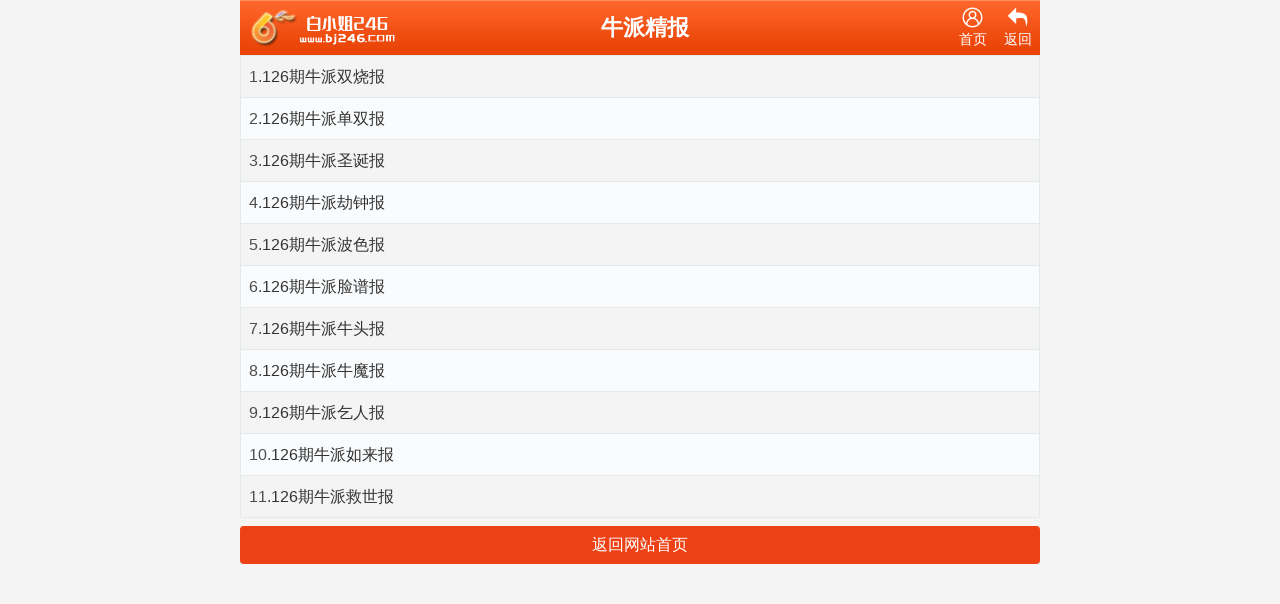

--- FILE ---
content_type: text/html; charset=utf-8
request_url: https://www.bj642.com/zy_list.aspx?id=141
body_size: 1549
content:
<!DOCTYPE html PUBLIC "-//W3C//DTD XHTML 1.0 Transitional//EN" "http://www.w3.org/TR/xhtml1/DTD/xhtml1-transitional.dtd">
<html xmlns="http://www.w3.org/1999/xhtml">
<head>
    <meta charset="utf-8" />
    <meta content="width=device-width, initial-scale=1.0, minimum-scale=1.0, maximum-scale=1.0,user-scalable=no" name="viewport" id="viewport" />
    <meta name="keywords" content="白小姐一肖中特,刘伯温一肖中特,白小姐中特玄机,白小姐中特网,白小姐中特玄机,管家婆中特网,红姐图库,118图库,白小姐四不像的图,马会资料大全免费资料,白小姐四不像必中肖,王中王资料一肖中特天,王中王开奖一马中特" />
    <meta name="description" content="白小姐中特网免费资料_香港白小姐免费资料_大全白小姐一肖中特马_香港王中王论坛论坛_王中王正版资料大全_中彩堂_香港马会资料_香港挂牌_跑狗图_天下彩_香港马会官方网_六合彩资料_香港马会开奖结果_香港泽惠社群资料大全_四肖期期准_三期必出特一肖_白小姐一肖一码开_香港王中王网站_香港马会最快开奖现场_六合彩资料大全" />
    <link rel="stylesheet" href="/Template/static/topiclist.css?v=2019-06-26" type="text/css" media="all">
    <link rel="stylesheet" type="text/css" href="/Template/static/font_2324074_vsd37joue99.css" />
    <!--jQuery必须调用-->
    <script src="/js/jquery-1.11.2.min.js"></script>
    <!--模板通用组件-->
    <script src="/js/common.js"></script>
    <!--官方UI框架-->
    <script src="/js/ui.js"></script>
    <link rel="stylesheet" href="/css/ui.css" />

    <title>牛派精报</title>
</head>
<body>

    <div class="wrapper">
<header>
<div class="header nav-top">
<div class="logo-img3"><a href="/"><img class="icon" src="/images/logo.png" alt="icon" /></a></div>
            <h1>牛派精报</h1>
<div class="rights">
<div onclick="location.href='/'" class='usercenter'>
<i class='iconfont icon-wode4'></i>
<p>首页</p>
</div>
<div class='collect' style='display:none'>
<i class='iconfont icon-shoucang3'></i>
<p>收藏</p>
</div>
<div onclick="history.back()">
<i class="iconfont icon-fanhui2"></i>
<p>返回</p>
</div>
</div>
</div>
</header>
        <!--内容-->
        <ul class="ui-list ui-list-border ui-list-hover ui-list-striped">
            <li>1.<a href='/zy_article.aspx?id=2064276&lid=141&Curl='>126期牛派双烧报</a></li><li>2.<a href='/zy_article.aspx?id=2064277&lid=141&Curl='>126期牛派单双报</a></li><li>3.<a href='/zy_article.aspx?id=2064278&lid=141&Curl='>126期牛派圣诞报</a></li><li>4.<a href='/zy_article.aspx?id=2064279&lid=141&Curl='>126期牛派劫钟报</a></li><li>5.<a href='/zy_article.aspx?id=2064280&lid=141&Curl='>126期牛派波色报</a></li><li>6.<a href='/zy_article.aspx?id=2064281&lid=141&Curl='>126期牛派脸谱报</a></li><li>7.<a href='/zy_article.aspx?id=2064282&lid=141&Curl='>126期牛派牛头报</a></li><li>8.<a href='/zy_article.aspx?id=2064283&lid=141&Curl='>126期牛派牛魔报</a></li><li>9.<a href='/zy_article.aspx?id=2064284&lid=141&Curl='>126期牛派乞人报</a></li><li>10.<a href='/zy_article.aspx?id=2064285&lid=141&Curl='>126期牛派如来报</a></li><li>11.<a href='/zy_article.aspx?id=2064286&lid=141&Curl='>126期牛派救世报</a></li>
        </ul>

        <div class="mt-2"></div>
        <a href="https://66642.net/" class="ui-btn ui-btn-red ui-btn-block">返回网站首页</a>
        <div class="mt-3"></div>
        <div class="ui-footer pb-4">
            <p class="ui-footer_links">
        </div>
    </div>


<div style="display:none">
<!--统计代码-->
<script src="https://www.w3counter.com/tracker.js?id=148675"></script>
</div>
<script defer src="https://static.cloudflareinsights.com/beacon.min.js/vcd15cbe7772f49c399c6a5babf22c1241717689176015" integrity="sha512-ZpsOmlRQV6y907TI0dKBHq9Md29nnaEIPlkf84rnaERnq6zvWvPUqr2ft8M1aS28oN72PdrCzSjY4U6VaAw1EQ==" data-cf-beacon='{"version":"2024.11.0","token":"647afb1cacfa46beab5c900ea04904a0","r":1,"server_timing":{"name":{"cfCacheStatus":true,"cfEdge":true,"cfExtPri":true,"cfL4":true,"cfOrigin":true,"cfSpeedBrain":true},"location_startswith":null}}' crossorigin="anonymous"></script>
</body>
</html>


--- FILE ---
content_type: text/css
request_url: https://www.bj642.com/Template/static/topiclist.css?v=2019-06-26
body_size: 8239
content:
 *{margin:0;padding:0}html,body{height:100%;font:16px/1.6 Microsoft YaHei,Helvetica,sans-serif;color:#4c4c4c}html{background:#f4f4f5}body{min-height:100%;height:auto}body.in{background:url(../images/white-bg.png) top center repeat-y}article,aside,details,figcaption,figure,footer,header,hgroup,menu,nav,section{display:block}ol,ul,li{list-style:none}h1{font-size:22px}h3,h4,h5{font-weight:400}img{max-width:100%;height:auto;border:0}table{empty-cells:show;border-collapse:collapse}caption,th{text-align:left;font-weight:400}hr{display:block;height:1px;border:0;border-top:1px solid #ccc;margin:1em 0;padding:0}audio,canvas,iframe,img,svg,video{vertical-align:middle}textarea{resize:vertical}input,select,button,textarea{font-size:100%;font-family:inherit;outline:none}a{color:inherit;text-decoration:none}a:hover{}input:-ms-input-placeholder,textarea:-ms-input-placeholder{color:#aaa}input::-webkit-input-placeholder,textarea::-webkit-input-placeholder{color:#aaa}input[type=text],select{-webkit-appearance:none}.clearfix:after{content:".";display:block;height:0;clear:both;overflow:hidden;visibility:hidden}.clearfix{*zoom:1}.clear{clear:both;width:0;height:0;font-size:0;overflow:hidden}.white-box{padding:8px;border:solid 1px #cfcfcf;border-radius:3px;background:#fff}.white-box.yellow{color:#fff;border-color:#d38502;background:#f9a400}.white-box.blue{color:#fff;border-color:#058da9;background:#21b4d2}.white-box.red{color:#fff;border-color:#a70202;background:#e42121}.white-box.green{color:#fff;border-color:#058106;background:#3ec23f}.white-box.black{color:#fff;border-color:#000;background:#111}.mt10{margin-top:6px}@media screen and (max-width:800px){}.wrapper{max-width:800px;margin:0 auto;padding-top:55px}header{background-image:url([data-uri]);display:flex;background-size:100% 100%;background-repeat:no-repeat;position:fixed;top:0;width:100%;max-width:800px;z-index:99999}.header{display:flex;justify-content:space-between;align-items:center;width:100%;height:55px;color:#fff}.rights{text-align:center;display:flex;align-items:center;height:100%}.rights>div{margin:0 5px;height:100%;width:35px;position:relative}.rights>div>i{position:absolute;right:0;left:0;top:0}.rights .icon-fanhui2{font-size:18px;top:3px}.rights .collect{font-size:22px;top:1px}.rights i{font-size:23px}.rights p{font-size:14px;position:absolute;right:0;left:0;bottom:5px}.logo-img3{padding-left:10px;min-width:150px}.logo-img3 img{width:150px}.rights .icon-shenfenrenzheng_zhongxinbianji{font-weight:700}.tohome i{font-size:24px;margin-left:10px}.rights,.rights a{color:#fff}.main-nav{text-align:center;color:#fff;padding:10px 0;background:#fff}.main-nav ul{display:flex;flex-wrap:wrap}.main-nav ul li{width:20%;max-width:160px;padding:7px 0;display:flex;justify-content:center}.main-nav ul li a{display:block;color:#333;font-size:15px;width:80%;border-radius:5px}.main-nav ul li a img{width:35px;height:35px}.main-nav ul li a p{margin-top:5px;font-size:14px;white-space:nowrap;overflow:hidden}.yj-web{text-align:center}.gp{padding:5px;font-weight:700}.gp-tit{padding-bottom:5px}.gp-tit a{}.gp-tit a img{width:17px;margin-right:5px}.gp-tit a span{float:right;padding-right:15px;background:url(../../css/img/p-right-red.png) right center no-repeat;background-size:9px}.gp dl{}.gp dl dt{float:left;width:125px;height:125px}.gp dl dd{padding-left:135px}.tit{margin-top:6px;padding:10px;font-weight:700;border-bottom:solid 1px #e6e6e6;background:#fff}.tit img{width:17px;margin-right:5px}.list-333{}.list-333 ul{}.list-333 ul li{float:left;width:calc(33.33% - 4px);margin-top:6px;margin-right:6px}.list-333 ul li:nth-child(3n){margin-right:0}.list-333 ul li a{padding:8px;text-align:center;border:solid 1px #cfcfcf;border-radius:3px;background:#fff;display:block}.list-22{}.list-22 ul{}.list-22 ul li{float:left;width:calc(50% - 3px);margin-top:6px;margin-right:6px}.list-22 ul li:nth-child(2n){margin-right:0}.list-22 ul li a{padding:8px;text-align:center;border:solid 1px #cfcfcf;border-radius:3px;background:#fff;display:block}.footer{padding:10px 0}.nav-top>div{flex:1 1;display:flex;align-items:center;height:100%}.nav-top .title{justify-content:center;font-size:18px}.nav-top .rights{justify-content:flex-end}.save-web{padding:8px 10px;font-weight:700;border-bottom:solid 1px #ebebeb}.tx-in{padding:8px 10px;border-bottom:solid 1px #ebebeb}.list-in{}.list-in ul{}.list-in ul li{margin:3px 0;padding:0 10px;border-bottom:solid 1px #ebebeb}.list-in ul li a{font-size:16px;height:auto;line-height:25px;display:block}.page{padding:15px 0;text-align:center}.page a{width:68px;height:30px;line-height:30px;border:solid 1px #d7d7d7;border-radius:5px;background:#fff;display:inline-block}.page a.grey{color:#9c9c9c}.page select{width:100px;height:30px;text-indent:18px;border:0;background:url(../images/pic_select.png) no-repeat;display:inline-block}.foot-home{height:40px;padding:0 10px;text-align:center;color:#fff}.foot-home a{height:40px;line-height:40px;border-radius:5px;background:#f25215;display:block}.light-blue{padding:5px 10px;background:#e0eef3;font-size:14px}.con-tit{padding:10px;word-break:break-all}.con-tit h1{font-size:22px}.con-tit iframe{width:100%}.con-tit table{width:100%!important}.con{padding:10px}.con-gx{padding-top:5px;font-size:14px;color:#acacac}.next-prev{padding:10px}.next-prev ul{}.next-prev ul li{margin-bottom:10px;padding:5px;border:solid 1px #e5e5e5}.next-prev ul li:last-child{margin-bottom:0}.list-tit1{height:40px;line-height:40px;margin-top:10px;color:#fff;font-weight:700;text-align:center;border:solid 1px #090;border-radius:5px 5px 0 0;background:#090;background-image:linear-gradient(to top,#090,#15ca15);box-shadow:0 2px 5px rgba(0,0,0,.1)}.list-box1{padding:5px 10px;border:solid 1px #ddd;border-top:0;border-radius:0 0 5px 5px;background:#fff;box-shadow:0 2px 5px rgba(0,0,0,.1)}ul.list-btn{}ul.list-btn li{padding:5px 0}@media screen and (max-width:800px){ul.list-btn li{padding:3px 0}}ul.list-btn li a{height:35px;line-height:35px;text-align:center;border:solid 1px #ddd;border-radius:5px;background:#eee;background-image:linear-gradient(to top,#fff,#eee,#fff);box-shadow:0 2px 5px rgba(0,0,0,.1);display:block}.bizhong{width:100%;margin:0 auto}.bizhong-box{float:left;width:100%;display:none}.action-bz{display:block}.bizhong-page{height:40px;padding-top:5px}.bizhong-btn{float:left;width:calc(50% - 7px);height:38px;line-height:38px;margin-right:10px;text-align:center;display:inline-block;background:#aaa;border:solid 1px #ccc;border-radius:5px;background-image:linear-gradient(to top,#ddd,#fff);cursor:pointer}.bizhong-btn:hover{background-image:linear-gradient(to bottom,#ddd,#fff)}.bizhong-btn.bizhong-pre{}.bizhong-btn.bizhong-next{margin-right:0}.bizhong table{border-collapse:collapse;font-weight:700}.bizhong table th{padding:5px 10px;color:#fff;text-align:center;font-weight:700;font-size:16px;border:solid 1px #555}.bizhong table thead th{color:red;background:#ff0}.bizhong table tfoot th{background:red}.bizhong table td{padding:5px 10px;color:#0f0;border:solid 1px #555;background:#000}.cgi-nav-foot1{height:3px;background:#fff;background-image:linear-gradient(to right,#f7f7f7,#00d9ff,#f7f7f7)}iframe_kj{height:190px}@media screen and (max-width:540px){iframe{height:150px}}.hjc_news_content .hjc_news_subject{line-height:1.625rem;font-size:.9375rem;max-height:3.25rem;overflow:hidden;color:#333;margin-bottom:.5625rem}.newstime span{color:#acacac;font-size:.75rem;margin-right:10px;padding-left:0!important}.newstime span i{margin-left:5px}.mt10{margin-top:10px}.mt10{margin-top:5px}.lctz{border:solid 3px #00a0e9;border-radius:10px;overflow:hidden}.lctz-tit{}.lctz ul{}.lctz ul li{height:40px;line-height:40px;padding:0 10px;border-bottom:solid 1px #ddd;overflow:hidden;white-space:nowrap;text-overflow:ellipsis}.lctz ul li:last-child{border-bottom:none}.lctz ul li a{font-size:16px;font-weight:700}.lctz ul li a img{margin-right:5px;width:60px}.lctz ul li>span{float:right;font-size:14px}.lctz ul li:nth-of-type(1){color:red}.lctz ul li:nth-of-type(2){color:green}.lctz ul li:nth-of-type(3){color:#f90}.lctz ul li:nth-of-type(4){color:#00f}.lctz ul li:nth-of-type(5){color:#f0f}.lctz ul li:nth-of-type(6){color:green}.lctz ul li:nth-of-type(7){color:red}.lctz ul li:nth-of-type(8){color:#c60}.lctz ul li:nth-of-type(9){color:#00f}.lctz{}@media screen and (max-width:800px){.lctz ul li a{font-size:14px}}.Marquem-bg{width:100%;display:flex;overflow:hidden;height:2.5rem;font-size:.875rem;background:#fff}.Marquem-bg>span{display:flex;justify-content:center;align-items:center;color:red;font-weight:700;margin-right:5px}.Notice{flex:1;-webkit-box-flex:1;position:relative;width:100%;overflow:hidden}.Marquem-bg marquee{height:2.5rem;line-height:2.5rem}.hjc_hdDZ a{width:auto;height:auto;position:initial;display:initial;margin:0 3px}.hjc_hdDZ{position:absolute;top:2px;right:40px}.xxint{display:flex;width:12px;height:12px;justify-content:center;align-items:center;background:#fff;border-radius:50%;color:red;position:absolute;font-size:10px!important;left:18px!important;top:18px!important;font-weight:400}.collect i{font-size:20px;top:2px!important}.collect p{bottom:7px}.am-modal-container{position:fixed;top:55px;width:100%;max-width:800px;left:0;right:0;margin:0 auto;height:100%;z-index:9999}.am-modal-mask{position:absolute;width:100%;height:100%;background:rgba(0,0,0,.4)}.am-modal-mask .nav-list{position:absolute;height:100%;width:200px;right:0;top:0;background:rgba(255,255,255,.9);border-right:1px solid #eee}.clearfix1 li{width:50%;text-align:center;padding:10px 0;float:left}.clearfix1 li img{width:30px;height:30px}.clearfix1 li p{font-size:14px;color:#333}.message{position:absolute;padding:.3125rem .625rem;border-radius:.3125rem;background:#000;color:#fff;left:50%;top:50%;transform:translate(-50%,-50%);z-index:200;font-size:.9375rem;opacity:.8}.imgicon{position:relative;width:35px;height:35px;margin:0 auto;overflow:hidden;border-radius:50%}.hot{width:12.5px;height:16.6px;background-image:url([data-uri]);background-size:100% 100%;position:absolute;right:0;top:-5px}.imgicon #hot{position:absolute;right:-6px;top:2px;background:rgba(255,0,0,.8);color:#fff;transform:rotate(35deg);height:14px;width:34px;display:flex;justify-content:center;align-items:auto}.imgicon #hot span{display:flex;position:absolute;font-size:12px;transform:scale(.7);top:-3px;font-weight:700}.trn{transform:scale(.7)!important;font-weight:900!important}.jssx{line-height:40px;background:linear-gradient(to bottom,#cf1616,#f00);text-align:center;font-weight:700;color:#ff0;font-size:20px;font-family:楷体}.sbxjx p span span{background:#ff0}.sbxjx{word-break:break-all}#sbx_all{padding:10px}#sbx_all .sanheya{margin-bottom:10px;text-align:center;font-weight:700;font-size:24px;color:#673ab7;line-height:40px}#sbx_all .sanheya ul{display:flex;border-bottom:solid 3px #673ab7}#sbx_all .sanheya li{width:50%;padding:5px 0;box-sizing:border-box;cursor:pointer}#sbx_all .sanheya li.hover{color:#fff;background:#673ab7}#sbx_all .sanheya li.hover font{color:#fff!important}@media screen and (max-width:750px){#sbx_all{padding:5px}#sbx_all .sanheya{margin-bottom:5px;font-size:16px}#sbx_all .sanheya ul{border-width:2px}#sbx_all .sanheya li{padding:0}.sbx_all-txt2{font-size:18px}}.am-ptxs p{border-bottom:1px #ccc solid;line-height:40px;text-align:center}.am-ptxs p span span{background:#ff0}#ptxs_all{padding:10px}#ptxs_all .sanheyb{margin-bottom:10px;text-align:center;font-weight:700;font-size:24px;color:#673ab7;line-height:40px}#ptxs_all .sanheyb ul{display:flex;border-bottom:solid 3px #673ab7}#ptxs_all .sanheyb li{width:50%;padding:5px 0;box-sizing:border-box;cursor:pointer}#ptxs_all .sanheyb li.hover{color:#fff;background:#673ab7}#ptxs_all .sanheyb li.hover font{color:#fff!important}@media screen and (max-width:750px){#ptxs_all{padding:5px}#ptxs_all .sanheyb{margin-bottom:5px;font-size:16px}#ptxs_all .sanheyb ul{border-width:2px}#ptxs_all .sanheyb li{padding:0}.ptxs_all-txt2{font-size:18px}}#mhcz_all{padding:10px}#mhcz_all .sanheyc{margin-bottom:10px;text-align:center;font-weight:700;font-size:24px;color:#673ab7;line-height:40px}#mhcz_all .sanheyc ul{display:flex;border-bottom:solid 3px #673ab7}#mhcz_all .sanheyc li{width:50%;padding:5px 0;box-sizing:border-box;cursor:pointer}#mhcz_all .sanheyc li.hover{color:#fff;background:#673ab7}#mhcz_all .sanheyc li.hover font{color:#fff!important}@media screen and (max-width:750px){#mhcz_all{padding:5px}#mhcz_all .sanheyc{margin-bottom:5px;font-size:16px}#mhcz_all .sanheyc ul{border-width:2px}#mhcz_all .sanheyc li{padding:0}.mhcz_all-txt2{font-size:18px}}#wxsm_all{padding:10px}#wxsm_all .sanheyd{margin-bottom:10px;text-align:center;font-weight:700;font-size:24px;color:#673ab7;line-height:40px}#wxsm_all .sanheyd ul{display:flex;border-bottom:solid 3px #673ab7}#wxsm_all .sanheyd li{width:50%;padding:5px 0;box-sizing:border-box;cursor:pointer}#wxsm_all .sanheyd li.hover{color:#fff;background:#673ab7}#wxsm_all .sanheyd li.hover font{color:#fff!important}.am-yxym p{border-bottom:1px #ccc solid;line-height:40px}@media screen and (max-width:750px){#wxsm_all{padding:5px}#wxsm_all .sanheyd{margin-bottom:5px;font-size:16px}#wxsm_all .sanheyd ul{border-width:2px}#wxsm_all .sanheyd li{padding:0}.wxsm_all-txt2{font-size:18px}}#hzx_all{padding:10px}#hzx_all .sanheyf{margin-bottom:10px;text-align:center;font-weight:700;font-size:24px;color:#673ab7;line-height:40px}#hzx_all .sanheyf ul{display:flex;border-bottom:solid 3px #673ab7}#hzx_all .sanheyf li{width:50%;padding:5px 0;box-sizing:border-box;cursor:pointer}#hzx_all .sanheyf li.hover{color:#fff;background:#673ab7}#hzx_all .sanheyf li.hover font{color:#fff!important}.jhzx{height:25px;background:url(../..//Template/Images/886633903.gif);background-size:100% 100%}@media screen and (max-width:750px){#hzx_all{padding:5px}#hzx_all .sanheyf{margin-bottom:5px;font-size:16px}#hzx_all .sanheyf ul{border-width:2px}#hzx_all .sanheyf li{padding:0}.hzx_all-txt2{font-size:18px}}#wbz_all{padding:10px}#wbz_all .sanheyg{margin-bottom:10px;text-align:center;font-weight:700;font-size:24px;color:#673ab7;line-height:40px}#wbz_all .sanheyg ul{display:flex;border-bottom:solid 3px #673ab7}#wbz_all .sanheyg li{width:50%;padding:5px 0;box-sizing:border-box;cursor:pointer}#wbz_all .sanheyg li.hover{color:#fff;background:#673ab7}#wbz_all .sanheyg li.hover font{color:#fff!important}@media screen and (max-width:750px){#wbz_all{padding:5px}#wbz_all .sanheyg{margin-bottom:5px;font-size:16px}#wbz_all .sanheyg ul{border-width:2px}#wbz_all .sanheyg li{padding:0}.wbz_all-txt2{font-size:18px}}#nmcz_all{padding:10px}#nmcz_all .sanheyh{margin-bottom:10px;text-align:center;font-weight:700;font-size:24px;color:#673ab7;line-height:40px}#nmcz_all .sanheyh ul{display:flex;border-bottom:solid 3px #673ab7}#nmcz_all .sanheyh li{width:50%;padding:5px 0;box-sizing:border-box;cursor:pointer}#nmcz_all .sanheyh li.hover{color:#fff;background:#673ab7}#nmcz_all .sanheyh li.hover font{color:#fff!important}@media screen and (max-width:750px){#nmcz_all{padding:5px}#nmcz_all .sanheyh{margin-bottom:5px;font-size:16px}#nmcz_all .sanheyh ul{border-width:2px}#nmcz_all .sanheyh li{padding:0}.nmcz_all-txt2{font-size:18px}}#dszt_all{padding:10px}#dszt_all .sanheyi{margin-bottom:10px;text-align:center;font-weight:700;font-size:24px;color:#673ab7;line-height:40px}#dszt_all .sanheyi ul{display:flex;border-bottom:solid 3px #673ab7}#dszt_all .sanheyi li{width:50%;padding:5px 0;box-sizing:border-box;cursor:pointer}#dszt_all .sanheyi li.hover{color:#fff;background:#673ab7}#dszt_all .sanheyi li.hover font{color:#fff!important}@media screen and (max-width:750px){#dszt_all{padding:5px}#dszt_all .sanheyi{margin-bottom:5px;font-size:16px}#dszt_all .sanheyi ul{border-width:2px}#dszt_all .sanheyi li{padding:0}.dszt_all-txt2{font-size:18px}}#xjs_all{padding:10px}#xjs_all .sanheyj{margin-bottom:10px;text-align:center;font-weight:700;font-size:24px;color:#673ab7;line-height:40px}#xjs_all .sanheyj ul{display:flex;border-bottom:solid 3px #673ab7}#xjs_all .sanheyj li{width:50%;padding:5px 0;box-sizing:border-box;cursor:pointer}#xjs_all .sanheyj li.hover{color:#fff;background:#673ab7}#xjs_all .sanheyj li.hover font{color:#fff!important}.am-acxjs p{border-bottom:1px #ccc solid}@media screen and (max-width:750px){#xjs_all{padding:5px}#xjs_all .sanheyj{margin-bottom:5px;font-size:16px}#xjs_all .sanheyj ul{border-width:2px}#xjs_all .sanheyj li{padding:0}.xjs_all-txt2{font-size:18px}}#pgt_all{padding:10px}#pgt_all .sanheyk{margin-bottom:10px;text-align:center;font-weight:700;font-size:24px;color:#673ab7;line-height:40px}#pgt_all .sanheyk ul{display:flex;border-bottom:solid 3px #673ab7}#pgt_all .sanheyk li{width:50%;padding:5px 0;box-sizing:border-box;cursor:pointer}#pgt_all .sanheyk li.hover{color:#fff;background:#673ab7}#pgt_all .sanheyk li.hover font{color:#fff!important}.zhong{height:25px;background:url(../..//Template/Images/886633903.gif);background-size:100% 100%}@media screen and (max-width:750px){#pgt_all{padding:5px}#pgt_all .sanheyk{margin-bottom:5px;font-size:16px}#pgt_all .sanheyk ul{border-width:2px}#pgt_all .sanheyk li{padding:0}.pgt_all-txt2{font-size:18px}}#jssz_all{padding:10px}#jssz_all .sanheyl{margin-bottom:10px;text-align:center;font-weight:700;font-size:24px;color:#673ab7;line-height:40px}#jssz_all .sanheyl ul{display:flex;border-bottom:solid 3px #673ab7}#jssz_all .sanheyl li{width:50%;padding:5px 0;box-sizing:border-box;cursor:pointer}#jssz_all .sanheyl li.hover{color:#fff;background:#673ab7}#jssz_all .sanheyl li.hover font{color:#fff!important}@media screen and (max-width:750px){#jssz_all{padding:5px}#jssz_all .sanheyl{margin-bottom:5px;font-size:16px}#jssz_all .sanheyl ul{border-width:2px}#jssz_all .sanheyl li{padding:0}.jssz_all-txt2{font-size:18px}}#cbt_all{padding:10px}#cbt_all .sanheyn{margin-bottom:10px;text-align:center;font-weight:700;font-size:24px;color:#673ab7;line-height:40px}#cbt_all .sanheyn ul{display:flex;border-bottom:solid 3px #673ab7}#cbt_all .sanheyn li{width:50%;padding:5px 0;box-sizing:border-box;cursor:pointer}#cbt_all .sanheyn li.hover{color:#fff;background:#673ab7}#cbt_all .sanheyn li.hover font{color:#fff!important}@media screen and (max-width:750px){#cbt_all{padding:5px}#cbt_all .sanheyn{margin-bottom:5px;font-size:16px}#cbt_all .sanheyn ul{border-width:2px}#cbt_all .sanheyn li{padding:0}.cbt_all-txt2{font-size:18px}}.waibox{text-align:center;background:linear-gradient(to top,#9C27B0,#2196F3);line-height:55px;border-radius:5px}.location_to{padding:10px;background:beige;border-radius:15px;font-size:20px;color:#f44336;font-weight:700;letter-spacing:1px;box-shadow:2px 2px 1px #f44336}.mo{width:40px;height:40px;border-radius:50%;background:#eee;margin:0 auto;display:flex;color:#fdf9f9;justify-content:center;align-items:center;font-size:20px}.imgboxs{width:100%;height:100%;position:fixed;top:0;left:0;background:rgba(0,0,0,.9);z-index:99999;display:flex;justify-content:center;align-items:center;webkit-animation-duration:350ms;animation-duration:350ms;-webkit-animation-fill-mode:both;animation-fill-mode:both;-webkit-animation-name:show;animation-name:show;max-width:800px;right:0;margin:0 auto}.imgboxs img{width:100%;max-height:400px;max-width:400px}@keyframes show{0%{opacity:0}100%{opacity:1}}@keyframes hide{0%{opacity:1}100%{opacity:0}}